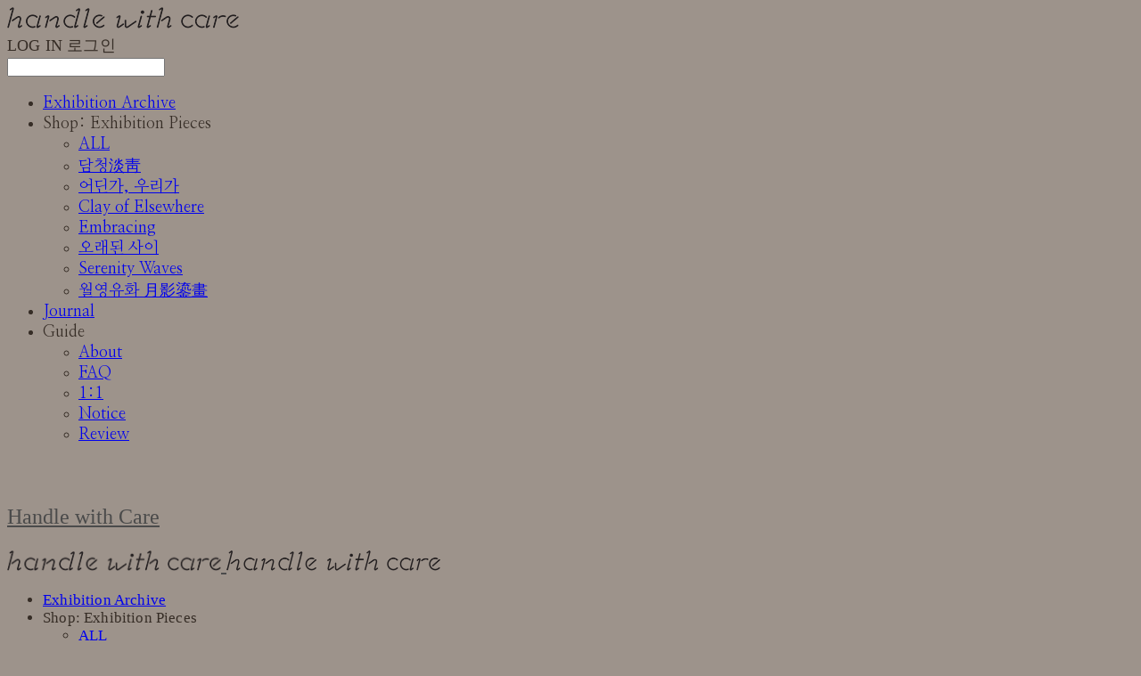

--- FILE ---
content_type: text/html;charset=UTF-8
request_url: https://www.handlewithcare.kr/blogPost/journal_18
body_size: 10811
content:





<!DOCTYPE html>
<html lang="ko">
<head>
    <meta http-equiv="X-UA-Compatible" id="X-UA-Compatible" content="IE=edge"/>


    




    



    <script src="https://ajax.googleapis.com/ajax/libs/webfont/1.5.6/webfont.js?v=01131215"></script>
    <script>WebFont.load({google:{families:['EB+Garamond:400','Gilda+Display:400','Nanum+Myeongjo:400:korean','Karla:400']}});</script>
    <link rel='stylesheet' type='text/css' href='https://contents.sixshop.com/uploadedFiles/137798/css/designSetting1769394631426.css'>

    




    
    
        <meta id="metaTagViewport" name="viewport" content="width=device-width">
    


    
    
        <meta name="robots" content="All">
        <meta name="robots" content="index,follow">
    


<link rel="apple-touch-icon" href="https://contents.sixshop.com/uploadedFiles/137798/default/image_1602574611534.png">
<link rel="apple-touch-icon-precomposed" href="https://contents.sixshop.com/uploadedFiles/137798/default/image_1602574611534.png">

    
    
        <link rel="canonical" href="https://www.handlewithcare.kr/blogPost/journal_18">
    


    
    
    
        <title>《Layered on Layers - Studio Ohyukyoung 2021 Myungju Collection》</title>
    
    
    


    
    
    
        <meta name="description" content="">
    
    
    


    
    
    
        
        
            <link rel="image_src" href="https://contents.sixshop.com/uploadedFiles/137798/blogPost/image_1626684023406.jpg"/>
        
    
    
    


<!-- 페이스북 -->

    
    
        <meta property="og:url" content="https://www.handlewithcare.kr/blogPost/journal_18"/>
    


    
    
        <meta property="og:type" content="article"/>
    
    


    
    
    
        <meta property="og:title" content="《Layered on Layers - Studio Ohyukyoung 2021 Myungju Collection》"/>
    
    
    


    
    
    
        <meta property="og:description" content="">
    
    
    


    
    
    
        
        
            <meta property="og:image" content="https://contents.sixshop.com/uploadedFiles/137798/blogPost/image_1626684023406.jpg"/>
        
    
    
    



<!-- 트위터 -->

    
    
    
        <meta property="twitter:title" content="《Layered on Layers - Studio Ohyukyoung 2021 Myungju Collection》"/>
    
    
    


    
    
    
        <meta name="twitter:description" content="">
    
    
    


    
    
    
        
        
            <meta property="twitter:image" content="https://contents.sixshop.com/uploadedFiles/137798/blogPost/image_1626684023406.jpg"/>
        
    
    
    




    <link rel="icon" href="https://contents.sixshop.com/uploadedFiles/137798/default/image_1602574611534.png"/>



    
    
        <meta name="keywords" content="Layerd on Layers, STUDIO OHYUKYOUNG, robuter, twl, 함창명주, 허호, 로부터, 스튜디오오유경">
    


    



    <!-- Sentry -->
    
    <!-- End Sentry -->

<script type="text/javascript" src="//static.nid.naver.com/js/naveridlogin_js_sdk_2.0.2.js"></script>
<script type="text/javascript" src="//code.jquery.com/jquery-1.11.3.min.js"></script>
<script>
    window.ss2 = {};
    window.ss2.setCookie = function (name, value, expireType, expireValue) {
        var todayDate = new Date();
        if (expireType == "date") {
            todayDate.setDate(todayDate.getDate() + expireValue);
        } else if (expireType == "hour") {
            todayDate.setHours(todayDate.getHours() + expireValue);
        } else {
            return;
        }
        document.cookie = name + "=" + escape(value) + "; path=/; expires=" + todayDate.toGMTString() + ";"
    };

    window.ss2.getCookie = function (name) {
        var nameOfCookie = name + "=";
        var x = 0;
        while (x <= document.cookie.length) {
            var y = (x + nameOfCookie.length);
            if (document.cookie.substring(x, y) == nameOfCookie) {
                var endOfCookie;
                if ((endOfCookie = document.cookie.indexOf(";", y)) == -1) {
                    endOfCookie = document.cookie.length;
                }
                return unescape(document.cookie.substring(y, endOfCookie));
            }
            x = document.cookie.indexOf(" ", x) + 1;
            if (x == 0) {
                break;
            }
        }
        return "";
    };
    window.ss2.reset_wcs_bt = function () {
        var wcs_bt_cookie = window.ss2.getCookie("wcs_bt");
        var wcs_bt_list = wcs_bt_cookie.split("|");
        var wcs_bt_last = wcs_bt_list[wcs_bt_list.length - 1];
        window.ss2.setCookie("wcs_bt", "wcs_bt_last", "date", 365 * 200);
    };
</script>


<!-- JSON-LD Markup -->

    
    
        <script type="application/ld+json">
        {
            "@context" : "http://schema.org",
            "@type" : "BlogPosting",
            "headline": "《Layered on Layers - Studio Ohyukyoung 2021 Myungju Collection》",
            "alternativeHeadline": "《Layered on Layers - Studio Ohyukyoung 2021 Myungju Collection》",
              "image": "https://contents.sixshop.com/thumbnails/uploadedFiles/137798/blogPost/image_1626684023406_1500.jpg",
              "editor": "Handle with Care",
            "publisher": "핸들위드케어",
            "url" : "https://www.handlewithcare.kr/blogPost/journal_18",
             "datePublished": "2021-07-19 17:40:05",
             "dateCreated": "2021-07-19 17:40:05",
             "dateModified": "2021-12-09 12:41:12",
             "articleBody": "",
               "author": {
                "@type": "Organization",
                  "name": "Handle with Care"
              }
        }


        </script>
    
    
    




    <script src="//developers.kakao.com/sdk/js/kakao.min.js"></script>
    
    <script>
        Kakao.init('e2dca59cd0db598e94fda09cee95f56e');
    </script>




    
        <!-- Global site tag (gtag.js) - Google Analytics -->
        <script async src="https://www.googletagmanager.com/gtag/js?id=G-VN5RF9HT5H"></script>
    
    

    <script>
        window.dataLayer = window.dataLayer || [];

        function gtag() {
            dataLayer.push(arguments);
        }

        gtag('js', new Date());

        
        gtag('config', 'G-VN5RF9HT5H');
        
        
    </script>

    
        <script>
            var pageLink = "blogPost";

            if (pageLink == "product") {
                /* Google Enhanced Ecommerce view_item Event*/
                gtag('event', 'view_item', {
                    "items": [{
                        "id": '',
                        "name": '',
                        "brand": '',
                        "price": ''
                    }]
                });
            } else if (pageLink == "order" || pageLink.indexOf("PaySuccess") != -1) {
                var contents = [];
                var i = 0;
                

                if (pageLink == "order") {
                    /* Google Enhanced Ecommerce begin_checkout Event*/
                    gtag('event', 'begin_checkout', {
                        "items": contents
                    });
                } else if (pageLink.indexOf("PaySuccess") != -1) {
                    /* Google Enhanced Ecommerce purchase Event*/
                    gtag('event', 'purchase', {
                        "transaction_id": "",
                        "value": "",
                        "currency": "",
                        "shipping": "",
                        "items": contents
                    });
                }
            }
        </script>
    
    



























<!-- facebookLogin -->















<!-- conversionTracking_naver -->

    <!-- 네이버 프리미엄 로그 분석기 스크립트 시작 -->
    
    <!-- 네이버 프리미엄 로그 분석기 스크립트 끝 -->




    
    <script type="text/javascript">
        window.ss2.reset_wcs_bt();
        var _NGUL = "wcs.naver.net/wcslog.js";
        var _NPR = location.protocol == "https:" ? "https://" + _NGUL : "http://" + _NGUL;
        document.writeln("<scr" + "ipt type='text/ja" + "vascript' src='" + _NPR + "'></scr" + "ipt>");
    </script>
    <script type="text/javascript">
        if (!wcs_add) var wcs_add = {};
        wcs_add["wa"] = "s_2ae44c8060b7";
        wcs.checkoutWhitelist = [document.domain,
            (document.domain.substring(0, 4) == "www." ? document.domain.substring(4) : "www." + document.domain)];
        var pureDomain = "https://www.handlewithcare.kr".replace("https://", "").replace("http://", "");
        pureDomain = pureDomain.indexOf("www.") == 0 ? pureDomain.replace("www.", "") : pureDomain;
        wcs.inflow(pureDomain);
        wcs_do();
    </script>


<!-- customCodehead -->


    <style>
#body .headerMenuList.mobile .headerMenuListContents > .menu-navi.menu-main.subMenu-exist:not(.onePageMenu) > .menu-opener {
display: none; /* 모바일 하위 메뉴 opener 숨김 */
}

/*이니시스 에스크로 마크 기존 회색 로고 숨기기*/
#siteFooter #footerEscrow .escrowImg {
display: none;
}
</style>



    
        
        
        
        
        
        
        
    









    

    <!-- js -->
    <script src="https://static.sixshop.com/resources/libs/ckeditor-4.12.1/ckeditor.js?v=01131215"></script>
    <script src="https://static.sixshop.com/resources/libs/js/jquery-1.12.4.min.js?v=01131215"></script>
    <script src="https://static.sixshop.com/resources/libs/ckeditor-4.12.1/adapters/jquery.js?v=01131215"></script>
    <script src="https://static.sixshop.com/resources/js/norequire/global.js?v=01131215"></script>
    <script src="https://static.sixshop.com/resources/libs/js/vimeo_player.js?v=01131215"></script>
    <script src="https://static.sixshop.com/resources/libs/js/sha256.min.js?v=01131215"></script>
    <script src="https://static.sixshop.com/resources/libs/js/lozad.min.js?v=01131215"></script>
    <script src="https://www.youtube.com/iframe_api"></script>

    <!-- require-js -->
    
        
            <link href="https://static.sixshop.com/resources/build/display-main-built.css?v=01131215"
                  rel="stylesheet" type="text/css"/>
            <script src="https://static.sixshop.com/resources/build/require-config.js?v=01131215"></script>
            <script data-main="https://static.sixshop.com/resources/build/display-main-built.js?v=01131215"
                    src="https://static.sixshop.com/resources/libs/require/require.js?v=01131215"></script>
        
        
    

    <link href="https://static.sixshop.com/resources/libs/sixshop-ico/style.css?v=01131215" rel="stylesheet"
          type="text/css"/>
    <link href="https://static.sixshop.com/resources/libs/swiper/css/swiper.min.css?v=01131215"
          rel="stylesheet" type="text/css"/>

    <!--[if lt IE 9]>
    <link rel="stylesheet" href="https://static.sixshop.com/resources/css/common/ie8.css?v=01131215"/>
    <![endif]-->
    <!--[If IE 9]>
    <link rel="stylesheet" href="https://static.sixshop.com/resources/css/common/ie9.css?v=01131215"/>
    <![endif]-->
</head>
<!--[if lt IE 9 ]>
<body class="display display-home display desktop  document-loading ie8 iOS">
<![endif]-->
<!--[if IE 9 ]>
<body class="display display-home display desktop  document-loading ie9 iOS">
<![endif]-->
<!--[if (gt IE 9)|!(IE)]><!-->
<body class="display display-home display desktop  document-loading iOS">
<!--<![endif]-->

<div id="searchOptimizeTextDiv"
     style="position:absolute !important; top:-999999px !important; left:-999999px !important"><h2>《Layered on Layers - Studio Ohyukyoung 2021 Myungju Collection》</h2>

<p>2021년 7월 16일부터 Handle with Care의 새로운 전시 《Layerd on Layers - Studio Ohyukyoung 2021 Myungju Collection》이 열립니다. 명주의 아름다움을 동시대의 시선으로 해석한 STUDIO OHYUKYUNG의 명주 콜렉션을 선보입니다. &lsquo;새벽의 여명처럼 아름답고 상아처럼 곱다&rsquo;는 찬사와 함께 뜻깊은 날을 위한 옷감으로 사랑받아 온 명주. 이번 콜렉션은 명주 고유의 폭과 겹겹의 질감을 고스란히 살린 옷들로 이루어져 있습니다. 각자의 보폭으로 다양한 층위를 쌓으며 살아가는 우리들에게 조용한 후광, 힘이 되는 아름다움을 상상하며 만들었습니다. 이번 전시는 2019년 《명주-로부터》, 2020년 《오&bull;마주&bull;봄-정현지 함창 명주 작품展》의 여운을 잇는 또 하나의 명주 프로젝트입니다. 소중히 간직하고 싶은 날, 스스로 가장 빛나는 순간에 명주가 가까이 머물러 있기를 소망하며 그 세 번째 이야기를 시작합니다.   공동 기획: TWL, ROBUTER디자인: STUDIO OHYUKYOUNG feat.- 유리 풍경 〈새벽공기〉: 이태훈, Handle with Care - 주얼리: 고희승 작가- 향: Sutome Apothecary credit- 전시 아이덴티티: 이재민 ◆ 서울시 용산구 대사관로 43 1층 ◆ Tue - Sun, 12 - 7 PM (Monday Closed)◆ 02-797-0151</p></div>



<div class="hide">
    <div id="data_div" data-memberNo="137798" data-id="" data-userName=""
         data-sitePlan="paidShoppingMall" data-ownerId=""
         data-device="desktop" data-locale="ko" data-currency="KRW"
         data-siteNo="137798" data-siteLink="withcare" data-siteName="Handle with Care"
         data-siteKey="2026-01-26T11:30:32" data-pgType=""
         data-pageLink="blogPost" data-pageNo="0"
         data-pageType="systemPage" data-indexPageLink="home"
         data-pageName=""
         data-sectionNo="" data-itemNo="" data-productType=""
         data-productSoldOut=""
         data-staticResourcePath="https://static.sixshop.com" data-staticResourcePathCss="https://static.sixshop.com"
         data-staticResourcePathJs="https://static.sixshop.com" data-staticResourcePathLibs="https://static.sixshop.com"
         data-staticResourcePathConents="//contents.sixshop.com" data-imgResourcePath="https://thumb.sixshop.kr"
         data-imgDirectResourcePath="https://contents.sixshop.com"
         data-group="display" data-nowPage="display-home"
         data-domainCheck="MEMBER_DOMAIN"
         data-nowSection="" data-result="" data-notice=""
         data-displayType="display"
         data-siteURI="/"
         data-customerNo="0" data-customerGrade=""
         data-customerGradeNo=""
         data-verifyInitializePassword=""
         data-shopProductNo="" data-shopOrderNo="" data-postNo=""
         data-boardNo="" data-postOrderNo=""
         data-gaTrackingId="" data-errorType=""
         data-siteDomainAddress="https://www.handlewithcare.kr" data-installedAddonNameList="[facebookBusinessVerification, invoicePrintingService, passbook, stibee, promotionCode, googleAnalytics, floatingButton, facebookDynamicAds, googleWebMaster, coupon, restock, alimtalkSms, point, socialLogin, naverPay, channel, codeInjection, topBanner]"
         data-facebookPixel="" data-googleAnalytics="G-VN5RF9HT5H"
         data-fbe_pixel_id=""
         data-googleTagManager="" data-googleAnalyticsVersion=""
         data-kakaoPixel="" data-channel=""
         data-boardProductReviewUse=""
         data-boardProductReviewPostPermission=""
         data-boardProductReviewCommentPermission=""
         data-boardProductQnaUse=""
         data-boardDisplayType="" data-boardProductNo=""
         data-postProductOrderNo="" data-postProductNo=""
         data-boardProductType=""
         data-blogPostShareUse="" data-blogPostNo="195586" data-orderType=""
         data-cartSize="0" data-cartPrice="0" data-buyKakaoCartNo=""
         data-buyNowCartNo=""
         data-snsShare_detail_info=''
         data-additionalDiscountType="" data-additionalDiscountRate=""
         data-additionalAccumulateRate=""
         data-kcpSiteCd="" data-introAdultAuthUse="" data-adultAuthUse=""
         data-socialLoginAuthUse=""
         data-personalInfoCollectionAgreement=""
         data-settingApiKeysKakaoJavaScript="e2dca59cd0db598e94fda09cee95f56e"
         data-settingApiKeysKakaoRestApi="58d7c758e5a78507bbe266323618fec4"
         data-kakaoPlusFriendId=""
         data-returnUrl=""
         data-useGoogleRecaptcha=""
         data-googleRecaptchaSiteKey=""
         data-googleRecaptchaHeightDesktop=""
         data-googleRecaptchaHeightMobile="">
    </div>
    
        <script>
            var normalGrade = {"gradeTitle":"일반"};
            var dataDIV = document.getElementById("data_div");
            dataDIV.setAttribute("data-normalGradeTitle", normalGrade.gradeTitle);
        </script>
    
</div>



<!--[if lt IE 9]>



<div id="ie8header">
    <div style="height:60px;">
    </div>
    <div class="banner-wrapper ie">
        <div class="content">
            <a class="logo ie">
            </a>
            <div class="info">
                <span class="useBoth">Internet Explorer의 오래된 버전을 사용하고 있습니다. 오래된 버전에서는 사이트가 정상적으로 표시되지 않습니다. 지금 업그레이드하세요.</span>
            </div>
            <a class="btn middle" style="background-color: transparent;border-color: #fff;color: #dd4035;"
               href="http://windows.microsoft.com/ko-kr/internet-explorer/download-ie" target="_blank">
                업그레이드하기
            </a>
        </div>
    </div>
</div>
<![endif]-->

<!-- body section -->

    
    




<div id="body"
     class="body device-desktop desktop systemPage pageLink-blogPost snsBtnType- hero-notUse   cartUse productSearchUse productSearchMobileNotUse customerMenuUse customerMenuMobileUse headerSnsNotUse productSearchType-mobile-icon productSearchType-icon customerMenuType-icon customerMenuType-mobile-icon cartType-icon-bag cartType-mobile-icon-bag headerEnglishType-null entire-style-width-type-wide header-style-type-normal header-style-effect-type-fixedAtTop header-style-effect-mobile-type-fixedAtTop mobile-submenu-type-slide mobile-submenu-borderTop-notUse mobile-submenu-borderBottom-notUse hero-size-type-heightRelative hero-style-type-dark hero-indexPage-height-type-fullScreen hero-otherPages-height-type-fullScreen hero-indexPage-height-mobile-type-fullScreen hero-otherPages-height-mobile-type-twoThirds hero-indexPage-ratio-type-7to3 hero-indexPage-ratio-mobile-type-7to3 hero-otherPages-ratio-type-3to1 hero-otherPages-ratio-mobile-type-3to1 logoImageWhenHeaderInHero-use hero-header-position-headerInHero hero-align-center hero-button-size-medium hero-button-mobile-size-medium hero-navi-type-navigation productList-width-type-normal productList-language-english productList-filter-style-type-text productList-textPosition-underImg productList-filterPosition-top productList-imgMaskingType-rectangle productList-roundCornerType-all productList-filter-mobile-type-stack productList-column-desktop-4 productList-column-mobile-1 productList-badge-type-rectangle productList-badge-align-rightTop productList-hoverEffect-none productListSlide-width-type-normal productListSlide-imgMaskingType-rectangle productListSlide-roundCornerType-all productListSlide-textPosition-underImg productListSlide-column-desktop-3 productListSlide-column-mobile-1 productListSlide-margin-use productListSlide-name-use productListSlide-hoverEffect-none board-language-korean board-lineup-width-type-narrow board-grid-width-type-normal board-grid-hoverEffect-none board-title-align-left board-grid-column-desktop-1 board-grid-column-mobile-2 blog-post-title-align-left blog-language-korean blogGrid-filterPosition-top blog-grid-width-type-normal blog-grid-hoverEffect-none blog-sidebar-use blog-sidebar-position-rightSide gallery-style-dark customSection-width-type-narrow button-type-outline button-size-medium button-mobile-size-medium button-shape-square moveTopBtn-type-icon-arrow3 moveTopBtn-shape-round moveTopBtn-weight-normal moveTopBtn-border-notUse systemPage-productDetail-width-type-normal systemPage-productDetail-reviewQna-width-type-syncWithProductDetailBottomInfo systemPage-productDetail-relatedProduct-width-type-syncWithProductDetailBottomInfo systemPage-productDetail-buyButton-mobile-fixedPosition-use systemPage-productDetail-bottomInfo-mobile-fixedFontSize-notUse productDetail-mainImg-position-left productDetail-navigation-notUse customerMenuMobileUse sitePlan-paidShoppingMall logoImage-loaded logoImageWhenHeaderInHero-loaded document-loading"
     data-device="desktop" data-viewport="desktop">
    


<nav class="headerMenuList mobile slide-menu  site-element"
     data-itemType="header-menu">
    
    <div class="mobileSideMenu">
        <div class="headerLogoInMobileMenuWrapper">
            <a id="headerLogoInMobileMenu" class="bottom"
               href="/"
            >
                <p class="site-name" style="display:none;">Handle with Care</p>
                
                    <img class="site-logo" src="//contents.sixshop.com/uploadedFiles/137798/default/image_1597835257071.png" alt="logo"/>
                
            </a>
        </div>
        <a id="headerCustomerInMobileMenu" class="bottom">
            <span class="headerCustomerContent" data-type="english">LOG IN</span>
            <span class="headerCustomerContent" data-type="korean">로그인</span>
            <div class="headerCustomerContent ico-user systemIcon systemIconWeight_none"
                 data-type="icon"></div>
            <div class="headerCustomerContent ico-snowman systemIcon systemIconWeight_none"
                 data-type="icon-snowman"></div>
        </a>
    </div>
    <div id="headerProductSearchInMobileMenu" class="header-productSearch-InMobileMenu bottom">
        <div class="headerProductSearchContent ico-search systemIcon systemIconWeight_none"
             data-type="icon"></div>
        <form action="" onsubmit="return false;">
            <input type="search" onkeyup="require('v2/mall/util/common').goSearchResultPage(event)">
        </form>
    </div>
    <div class="site-division-background-mobile site-division-background-mobile-color"></div>
    <div class="site-division-background-mobile2"></div>

    <ul class="headerMenuListContents mobile">
        
            <li data-pageno="1262176" class="menu-navi menu-main pageMenu"><a class="menu-name" alt="Exhibition Archive" href="/exhibitions">Exhibition Archive</a><div class="menu-opener"></div><div class="subMenuNaviListDiv"><ul class="subMenuNaviList"></ul></div></li><li data-pageno="1698281" class="menu-navi menu-main folderMenu subMenu-exist"><a class="menu-name js-opener-working" alt="Shop Exhibition Pieces">Shop: Exhibition Pieces</a><div class="menu-opener"></div><div class="subMenuNaviListDiv"><ul class="subMenuNaviList"><li data-pageno="1698282" class="menu-navi menu-sub pageMenu"><a class="menu-name" alt="ALL" href="/all">ALL</a><div class="menu-opener"></div></li><li data-pageno="2731900" class="menu-navi menu-sub pageMenu"><a class="menu-name" alt="담청淡靑" href="/silent_hues_works">담청淡靑</a><div class="menu-opener"></div></li><li data-pageno="2729090" class="menu-navi menu-sub pageMenu"><a class="menu-name" alt="어딘가 우리가" href="/quelque_part_nous_works">어딘가, 우리가</a><div class="menu-opener"></div></li><li data-pageno="2712591" class="menu-navi menu-sub pageMenu"><a class="menu-name" alt="Clay of Elsewhere" href="/clay_of_elsewhere_works">Clay of Elsewhere</a><div class="menu-opener"></div></li><li data-pageno="2638329" class="menu-navi menu-sub pageMenu"><a class="menu-name" alt="Embracing" href="/embracing_works">Embracing</a><div class="menu-opener"></div></li><li data-pageno="2605009" class="menu-navi menu-sub pageMenu"><a class="menu-name" alt="오래된 사이" href="/shapesoflove_works">오래된 사이</a><div class="menu-opener"></div></li><li data-pageno="2544943" class="menu-navi menu-sub pageMenu"><a class="menu-name" alt="Serenity Waves" href="/serenity_waves_works">Serenity Waves</a><div class="menu-opener"></div></li><li data-pageno="2506607" class="menu-navi menu-sub pageMenu"><a class="menu-name" alt="월영유화 月影鎏畫" href="/wood_gazing_at_the_moon_works">월영유화 月影鎏畫</a><div class="menu-opener"></div></li></ul></div></li><li data-pageno="1128234" class="menu-navi menu-main pageMenu"><a class="menu-name" alt="Journal" href="/journal">Journal</a><div class="menu-opener"></div><div class="subMenuNaviListDiv"><ul class="subMenuNaviList"></ul></div></li><li data-pageno="1148327" class="menu-navi menu-main folderMenu subMenu-exist"><a class="menu-name js-opener-working" alt="Guide">Guide</a><div class="menu-opener"></div><div class="subMenuNaviListDiv"><ul class="subMenuNaviList"><li data-pageno="1128232" class="menu-navi menu-sub pageMenu"><a class="menu-name" alt="About" href="/about">About</a><div class="menu-opener"></div></li><li data-pageno="1148343" class="menu-navi menu-sub boardMenu"><a class="menu-name" alt="FAQ" href="/faq">FAQ</a><div class="menu-opener"></div></li><li data-pageno="1148226" class="menu-navi menu-sub boardProductQnaMenu"><a class="menu-name" alt="11" href="/qanda">1:1</a><div class="menu-opener"></div></li><li data-pageno="1148224" class="menu-navi menu-sub boardMenu"><a class="menu-name" alt="Notice" href="/notice">Notice</a><div class="menu-opener"></div></li><li data-pageno="1274649" class="menu-navi menu-sub boardProductReviewMenu"><a class="menu-name" alt="Review" href="/review">Review</a><div class="menu-opener"></div></li></ul></div></li>
        
    </ul>

    


<div class="headerSns mobile site-element" data-itemType="header-sns">
    



    
    
        
    


</div>
</nav>

    <div class="container-background background-color"></div>
    <div class="container-background background-image"></div>

    

<div class="document-background">
    
</div>

    


<header id="siteHeader" class="siteHeader site-division  layout-type-normal-single-left2 layout-mobile-type-normal-center-left borderBottom-notUse headerMenuHamburgerBar-use">
    

    <div class="site-division-background header-background background-color"></div>
    <div class="site-division-background header-background background-image" style="display:none;"></div>

    


<div class="row row-main desktop">
    <div class="column header-left">
        
            <div id="headerMenuHamburgerBar" class="headerMenuHamburgerBar site-element" data-itemType="header-menu">
                
                <div class="ico-menu systemIcon menuIcon systemIconWeight_none"></div>
            </div>
        
        
            



    
    
        <a href="/" id="headerLogo" class="headerLogo desktop site-element" data-itemType="logo">
    
    


<p class="site-name">Handle with Care</p>

    <img class="site-logo" src="//contents.sixshop.com/uploadedFiles/137798/default/image_1597835257071.png" alt="logo"/>


    <img class="site-logoImageWhenHeaderInHero" src="//contents.sixshop.com/uploadedFiles/137798/default/image_1597840591068.png" alt="logo"/>

</a>
        
        
        
        
    </div>
    <div class="column header-center">
        
        
            


<div class="headerMenuList desktop site-element" data-itemType="header-menu">
    

    <ul class="headerMenuListContents desktop">
        
            <li data-pageno="1262176" class="menu-navi menu-main pageMenu"><a class="menu-name" alt="Exhibition Archive" href="/exhibitions">Exhibition Archive</a><div class="menu-opener"></div><div class="subMenuNaviListDiv"><ul class="subMenuNaviList"></ul></div></li><li data-pageno="1698281" class="menu-navi menu-main folderMenu subMenu-exist"><a class="menu-name js-opener-working" alt="Shop Exhibition Pieces">Shop: Exhibition Pieces</a><div class="menu-opener"></div><div class="subMenuNaviListDiv"><ul class="subMenuNaviList"><li data-pageno="1698282" class="menu-navi menu-sub pageMenu"><a class="menu-name" alt="ALL" href="/all">ALL</a><div class="menu-opener"></div></li><li data-pageno="2731900" class="menu-navi menu-sub pageMenu"><a class="menu-name" alt="담청淡靑" href="/silent_hues_works">담청淡靑</a><div class="menu-opener"></div></li><li data-pageno="2729090" class="menu-navi menu-sub pageMenu"><a class="menu-name" alt="어딘가 우리가" href="/quelque_part_nous_works">어딘가, 우리가</a><div class="menu-opener"></div></li><li data-pageno="2712591" class="menu-navi menu-sub pageMenu"><a class="menu-name" alt="Clay of Elsewhere" href="/clay_of_elsewhere_works">Clay of Elsewhere</a><div class="menu-opener"></div></li><li data-pageno="2638329" class="menu-navi menu-sub pageMenu"><a class="menu-name" alt="Embracing" href="/embracing_works">Embracing</a><div class="menu-opener"></div></li><li data-pageno="2605009" class="menu-navi menu-sub pageMenu"><a class="menu-name" alt="오래된 사이" href="/shapesoflove_works">오래된 사이</a><div class="menu-opener"></div></li><li data-pageno="2544943" class="menu-navi menu-sub pageMenu"><a class="menu-name" alt="Serenity Waves" href="/serenity_waves_works">Serenity Waves</a><div class="menu-opener"></div></li><li data-pageno="2506607" class="menu-navi menu-sub pageMenu"><a class="menu-name" alt="월영유화 月影鎏畫" href="/wood_gazing_at_the_moon_works">월영유화 月影鎏畫</a><div class="menu-opener"></div></li></ul></div></li><li data-pageno="1128234" class="menu-navi menu-main pageMenu"><a class="menu-name" alt="Journal" href="/journal">Journal</a><div class="menu-opener"></div><div class="subMenuNaviListDiv"><ul class="subMenuNaviList"></ul></div></li><li data-pageno="1148327" class="menu-navi menu-main folderMenu subMenu-exist"><a class="menu-name js-opener-working" alt="Guide">Guide</a><div class="menu-opener"></div><div class="subMenuNaviListDiv"><ul class="subMenuNaviList"><li data-pageno="1128232" class="menu-navi menu-sub pageMenu"><a class="menu-name" alt="About" href="/about">About</a><div class="menu-opener"></div></li><li data-pageno="1148343" class="menu-navi menu-sub boardMenu"><a class="menu-name" alt="FAQ" href="/faq">FAQ</a><div class="menu-opener"></div></li><li data-pageno="1148226" class="menu-navi menu-sub boardProductQnaMenu"><a class="menu-name" alt="11" href="/qanda">1:1</a><div class="menu-opener"></div></li><li data-pageno="1148224" class="menu-navi menu-sub boardMenu"><a class="menu-name" alt="Notice" href="/notice">Notice</a><div class="menu-opener"></div></li><li data-pageno="1274649" class="menu-navi menu-sub boardProductReviewMenu"><a class="menu-name" alt="Review" href="/review">Review</a><div class="menu-opener"></div></li></ul></div></li>
        
    </ul>
</div>
        
        
        
    </div>
    <div class="column header-right">
        
        
        
            


<div id="headerCartAndCustomer" class="headerCartAndCustomer desktop site-element" data-itemType="cartAndCustomer">
    
    <a id="headerProductSearch" class="headerProductSearch desktop site-element-child">
        <div class="search-input-box">
            <div class="searchIcon ico-search systemIcon systemIconWeight_none"
                 data-type="icon"></div>
            <form class="headerSearchBar" action="" onsubmit="return false;">
                <input type="search" onkeyup="require('v2/mall/util/common').goSearchResultPage(event)">
            </form>
        </div>
        <span class="headerProductSearchContent" data-type="english">Search</span>
        <span class="headerProductSearchContent" data-type="korean">검색</span>
        <div class="headerProductSearchContent ico-search systemIcon systemIconWeight_none"
             data-type="icon"></div>
    </a><a id="headerCustomer" class="headerCustomer desktop site-element-child">
    <span class="headerCustomerContent" data-type="english">Log In</span>
    <span class="headerCustomerContent" data-type="korean">로그인</span>
    <div class="headerCustomerContent ico-user systemIcon systemIconWeight_none"
         data-type="icon"></div>
    <div class="headerCustomerContent ico-snowman systemIcon systemIconWeight_none"
         data-type="icon-snowman"></div>
    <div id="headerCustomerSpeechBubble" class="hide"></div>
</a><a id="headerCart" class="headerCart desktop site-element-child">
    <span class="headerCartContent" data-type="english">Cart</span>
    <span class="headerCartContent" data-type="korean">장바구니</span>
    <div class="headerCartContent ico-cart systemIcon systemIconWeight_none"
         data-type="icon"></div>
    <div class="headerCartContent ico-bag systemIcon systemIconWeight_none"
         data-type="icon-bag"></div>
</a>
</div>

        
        
            


<div id="headerSns" class="headerSns desktop site-element" data-itemType="header-sns">
    



    
    
        
    


</div>
        
        
    </div>
</div>
<div class="row row-main mobile">
    <div class="column header-left">
        
            <div id="headerMenuHamburgerBar" class="headerMenuHamburgerBar site-element">
                <div class="ico-menu systemIcon menuIcon systemIconWeight_none"></div>
            </div>
        
        
        
    </div>
    <div class="column header-center">
        
            



    
    
        <a href="/" id="headerLogo" class="headerLogo mobile site-element" data-itemType="logo">
    
    


<p class="site-name">Handle with Care</p>

    <img class="site-logo" src="//contents.sixshop.com/uploadedFiles/137798/default/image_1597835257071.png" alt="logo"/>


    <img class="site-logoImageWhenHeaderInHero" src="//contents.sixshop.com/uploadedFiles/137798/default/image_1597840591068.png" alt="logo"/>

</a>
        
    </div>
    <div class="column header-right">
        
            


<div id="headerCartAndCustomer" class="headerCartAndCustomer mobile site-element" data-itemType="cartAndCustomer">
    
    <a id="headerProductSearch" class="headerProductSearch mobile site-element-child">
        <div class="headerProductSearchContent ico-search systemIcon systemIconWeight_none"
             data-type="icon"></div>
    </a><a id="headerCustomer" class="headerCustomer mobile site-element-child">
    <div class="headerCustomerContent ico-user systemIcon systemIconWeight_none"
         data-type="icon"></div>
    <div class="headerCustomerContent ico-snowman systemIcon systemIconWeight_none"
         data-type="icon-snowman"></div>
    <div id="headerCustomerMobileSpeechBubble" class="hide"></div>
</a><a id="headerCart" class="headerCart mobile site-element-child">
    <div class="headerCartContent ico-cart systemIcon systemIconWeight_none"
         data-type="icon"></div>
    <div class="headerCartContent ico-bag systemIcon systemIconWeight_none"
         data-type="icon-bag"></div>
</a>
</div>
        
        
    </div>
</div>
<div class="row row-search mobile">
    <div class="searchIcon ico-search systemIcon systemIconWeight_none"
         data-type="icon"></div>
    <form class="headerSearchBar" action="" onsubmit="return false;">
        <input type="search" onkeyup="require('v2/mall/util/common').goSearchResultPage(event)" placeholder=
        검색>
    </form>
    <div class="closeSearchBar-btn icomoon-ic-close-small systemIcon systemIconWeight_none"></div>
</div>

</header>

<div class="site-header-content-group">
    <div id="siteHeader" class="siteHeader site-division  layout-type-normal-single-left2 layout-mobile-type-normal-center-left borderBottom-notUse headerMenuHamburgerBar-use placeholder">
        


<div class="row row-main desktop">
    <div class="column header-left">
        
            <div id="headerMenuHamburgerBar" class="headerMenuHamburgerBar site-element" data-itemType="header-menu">
                
                <div class="ico-menu systemIcon menuIcon systemIconWeight_none"></div>
            </div>
        
        
            



    
    
        <a href="/" id="headerLogo" class="headerLogo desktop site-element" data-itemType="logo">
    
    


<p class="site-name">Handle with Care</p>

    <img class="site-logo" src="//contents.sixshop.com/uploadedFiles/137798/default/image_1597835257071.png" alt="logo"/>


    <img class="site-logoImageWhenHeaderInHero" src="//contents.sixshop.com/uploadedFiles/137798/default/image_1597840591068.png" alt="logo"/>

</a>
        
        
        
        
    </div>
    <div class="column header-center">
        
        
            


<div class="headerMenuList desktop site-element" data-itemType="header-menu">
    

    <ul class="headerMenuListContents desktop">
        
            <li data-pageno="1262176" class="menu-navi menu-main pageMenu"><a class="menu-name" alt="Exhibition Archive" href="/exhibitions">Exhibition Archive</a><div class="menu-opener"></div><div class="subMenuNaviListDiv"><ul class="subMenuNaviList"></ul></div></li><li data-pageno="1698281" class="menu-navi menu-main folderMenu subMenu-exist"><a class="menu-name js-opener-working" alt="Shop Exhibition Pieces">Shop: Exhibition Pieces</a><div class="menu-opener"></div><div class="subMenuNaviListDiv"><ul class="subMenuNaviList"><li data-pageno="1698282" class="menu-navi menu-sub pageMenu"><a class="menu-name" alt="ALL" href="/all">ALL</a><div class="menu-opener"></div></li><li data-pageno="2731900" class="menu-navi menu-sub pageMenu"><a class="menu-name" alt="담청淡靑" href="/silent_hues_works">담청淡靑</a><div class="menu-opener"></div></li><li data-pageno="2729090" class="menu-navi menu-sub pageMenu"><a class="menu-name" alt="어딘가 우리가" href="/quelque_part_nous_works">어딘가, 우리가</a><div class="menu-opener"></div></li><li data-pageno="2712591" class="menu-navi menu-sub pageMenu"><a class="menu-name" alt="Clay of Elsewhere" href="/clay_of_elsewhere_works">Clay of Elsewhere</a><div class="menu-opener"></div></li><li data-pageno="2638329" class="menu-navi menu-sub pageMenu"><a class="menu-name" alt="Embracing" href="/embracing_works">Embracing</a><div class="menu-opener"></div></li><li data-pageno="2605009" class="menu-navi menu-sub pageMenu"><a class="menu-name" alt="오래된 사이" href="/shapesoflove_works">오래된 사이</a><div class="menu-opener"></div></li><li data-pageno="2544943" class="menu-navi menu-sub pageMenu"><a class="menu-name" alt="Serenity Waves" href="/serenity_waves_works">Serenity Waves</a><div class="menu-opener"></div></li><li data-pageno="2506607" class="menu-navi menu-sub pageMenu"><a class="menu-name" alt="월영유화 月影鎏畫" href="/wood_gazing_at_the_moon_works">월영유화 月影鎏畫</a><div class="menu-opener"></div></li></ul></div></li><li data-pageno="1128234" class="menu-navi menu-main pageMenu"><a class="menu-name" alt="Journal" href="/journal">Journal</a><div class="menu-opener"></div><div class="subMenuNaviListDiv"><ul class="subMenuNaviList"></ul></div></li><li data-pageno="1148327" class="menu-navi menu-main folderMenu subMenu-exist"><a class="menu-name js-opener-working" alt="Guide">Guide</a><div class="menu-opener"></div><div class="subMenuNaviListDiv"><ul class="subMenuNaviList"><li data-pageno="1128232" class="menu-navi menu-sub pageMenu"><a class="menu-name" alt="About" href="/about">About</a><div class="menu-opener"></div></li><li data-pageno="1148343" class="menu-navi menu-sub boardMenu"><a class="menu-name" alt="FAQ" href="/faq">FAQ</a><div class="menu-opener"></div></li><li data-pageno="1148226" class="menu-navi menu-sub boardProductQnaMenu"><a class="menu-name" alt="11" href="/qanda">1:1</a><div class="menu-opener"></div></li><li data-pageno="1148224" class="menu-navi menu-sub boardMenu"><a class="menu-name" alt="Notice" href="/notice">Notice</a><div class="menu-opener"></div></li><li data-pageno="1274649" class="menu-navi menu-sub boardProductReviewMenu"><a class="menu-name" alt="Review" href="/review">Review</a><div class="menu-opener"></div></li></ul></div></li>
        
    </ul>
</div>
        
        
        
    </div>
    <div class="column header-right">
        
        
        
            


<div id="headerCartAndCustomer" class="headerCartAndCustomer desktop site-element" data-itemType="cartAndCustomer">
    
    <a id="headerProductSearch" class="headerProductSearch desktop site-element-child">
        <div class="search-input-box">
            <div class="searchIcon ico-search systemIcon systemIconWeight_none"
                 data-type="icon"></div>
            <form class="headerSearchBar" action="" onsubmit="return false;">
                <input type="search" onkeyup="require('v2/mall/util/common').goSearchResultPage(event)">
            </form>
        </div>
        <span class="headerProductSearchContent" data-type="english">Search</span>
        <span class="headerProductSearchContent" data-type="korean">검색</span>
        <div class="headerProductSearchContent ico-search systemIcon systemIconWeight_none"
             data-type="icon"></div>
    </a><a id="headerCustomer" class="headerCustomer desktop site-element-child">
    <span class="headerCustomerContent" data-type="english">Log In</span>
    <span class="headerCustomerContent" data-type="korean">로그인</span>
    <div class="headerCustomerContent ico-user systemIcon systemIconWeight_none"
         data-type="icon"></div>
    <div class="headerCustomerContent ico-snowman systemIcon systemIconWeight_none"
         data-type="icon-snowman"></div>
    <div id="headerCustomerSpeechBubble" class="hide"></div>
</a><a id="headerCart" class="headerCart desktop site-element-child">
    <span class="headerCartContent" data-type="english">Cart</span>
    <span class="headerCartContent" data-type="korean">장바구니</span>
    <div class="headerCartContent ico-cart systemIcon systemIconWeight_none"
         data-type="icon"></div>
    <div class="headerCartContent ico-bag systemIcon systemIconWeight_none"
         data-type="icon-bag"></div>
</a>
</div>

        
        
            


<div id="headerSns" class="headerSns desktop site-element" data-itemType="header-sns">
    



    
    
        
    


</div>
        
        
    </div>
</div>
<div class="row row-main mobile">
    <div class="column header-left">
        
            <div id="headerMenuHamburgerBar" class="headerMenuHamburgerBar site-element">
                <div class="ico-menu systemIcon menuIcon systemIconWeight_none"></div>
            </div>
        
        
        
    </div>
    <div class="column header-center">
        
            



    
    
        <a href="/" id="headerLogo" class="headerLogo mobile site-element" data-itemType="logo">
    
    


<p class="site-name">Handle with Care</p>

    <img class="site-logo" src="//contents.sixshop.com/uploadedFiles/137798/default/image_1597835257071.png" alt="logo"/>


    <img class="site-logoImageWhenHeaderInHero" src="//contents.sixshop.com/uploadedFiles/137798/default/image_1597840591068.png" alt="logo"/>

</a>
        
    </div>
    <div class="column header-right">
        
            


<div id="headerCartAndCustomer" class="headerCartAndCustomer mobile site-element" data-itemType="cartAndCustomer">
    
    <a id="headerProductSearch" class="headerProductSearch mobile site-element-child">
        <div class="headerProductSearchContent ico-search systemIcon systemIconWeight_none"
             data-type="icon"></div>
    </a><a id="headerCustomer" class="headerCustomer mobile site-element-child">
    <div class="headerCustomerContent ico-user systemIcon systemIconWeight_none"
         data-type="icon"></div>
    <div class="headerCustomerContent ico-snowman systemIcon systemIconWeight_none"
         data-type="icon-snowman"></div>
    <div id="headerCustomerMobileSpeechBubble" class="hide"></div>
</a><a id="headerCart" class="headerCart mobile site-element-child">
    <div class="headerCartContent ico-cart systemIcon systemIconWeight_none"
         data-type="icon"></div>
    <div class="headerCartContent ico-bag systemIcon systemIconWeight_none"
         data-type="icon-bag"></div>
</a>
</div>
        
        
    </div>
</div>
<div class="row row-search mobile">
    <div class="searchIcon ico-search systemIcon systemIconWeight_none"
         data-type="icon"></div>
    <form class="headerSearchBar" action="" onsubmit="return false;">
        <input type="search" onkeyup="require('v2/mall/util/common').goSearchResultPage(event)" placeholder=
        검색>
    </form>
    <div class="closeSearchBar-btn icomoon-ic-close-small systemIcon systemIconWeight_none"></div>
</div>

    </div>
    
</div>


    <div id="displayCanvas" class="desktop" data-viewport="desktop">
        
            
            
            
            
            
            
            
            
            
            
            
            
            
            
            
            
                


<head>
    
</head>

<div class="blogPost-wrapper viewPost viewBlogPost clearfix">
    <div class="blogPostDiv">
        <div class="postHead field">
            <div class="text-wrapper">
                <div id="blogPostTitle" class="designSettingElement text-title">
                </div>
                <div class="designSettingElement text-body text-assi">
                    <span id="blogPostCreatedDate"></span>
                </div>
            </div>
        </div>
        <div id="blogPostContent" class="designSettingElement text-body postContent ckeditor-content">
        </div>
        <div class="likeShareButtonWrapper">
            
            
        </div>

        <div class="postFoot designSettingElement text-body hide" id="useBlogPostCommentDiv">
            <div id="blogPostCommentCount" class="postCommentCount">
            </div>
            <div id="blogPostCommentWriteDiv" class="postCommentWriteDiv">
                <label for="blogPostCommentWriter" class="title writer">글쓴이</label>
                <input type="text" id="blogPostCommentWriter" name="commentWriter" class="designSettingElement shape">
                <label for="blogPostCommentContent" class="title content">내용</label>
                <div class="postWriteCommentInput designSettingElement shape">
                    <textarea class="i-b middle" id="blogPostCommentContent" name="content"></textarea>
                    <button id="saveBlogPostCommentButton" class="designSettingElement button"
                            onclick="require('blog/blog').handle.saveBlogPostComment()">댓글 쓰기</button>
                </div>
            </div>
            <div id="blogPostCommentList" class="postCommentList">
            </div>
        </div>
        <div class="btn-wrapper bottom">
            <div class="text-btn designSettingElement text-body clearfix">
                <div id="previousBlogPost" class="hide">
                    <div class="icomoon-left"></div>
                    <span id="previousBlogPostTitle"></span>
                </div>
                <div id="nextBlogPost" class="hide">
                    <span id="nextBlogPostTitle"></span>
                    <div class="icomoon-right"></div>
                </div>

            </div>
        </div>
    </div>
    <div id="blogPostSidebar" class="item-element hide">
    </div>
</div>
            
            
            
            
            
            
            
            
            
            
            
            
        
        
    </div>

    <div class="hide">
        




    <div id="snsShareBtnListWrapper">
        <div id="snsShareBtnList" data-snsViewType="blogPost">
            
            
            
            
            
                
                
        </div>
    </div>

 
    </div>
    


<footer>
    
    <div id="siteFooter" class="site-division  layout-type-align-center1 borderTop-notUse">
        

        <div class="site-division-background footer-background background-color"></div>
        <div class="site-division-background footer-background background-image" style="display:none;"></div>

        <div class="row row-main">
            <div class="column footer-left align-left">

            </div>
            <div class="column footer-center align-center">
                <ul id="footerMenuList" class="site-element" data-itemType="footer-menu">
                    
                </ul>
                <div id="footerSystemMenuList" class="site-element" style="z-index:0;">
                    <div id="footerMenuNaviPolicy" class="menu-navi">
                        <a class="menu-name" href="/policy">이용약관</a>
                    </div>
                    <div id="footerMenuNaviPravicy" class="menu-navi">
                        <a class="menu-name" href="/privacy">개인정보처리방침</a>
                    </div>
                    <div id="footerMenuNaviCheckCompanyInfoLinkAddress" class="menu-navi hide">
                        <a class="menu-name">사업자정보확인</a>
                    </div>
                </div>
                <div id="footerSns" class="site-element" data-itemType="footer-sns">
                    
                        
                        
                            
                        
                    
                </div>
                <div id="footerCompanyInfo" class="site-element" data-itemType="company-info">
                    
                    <p id="memberCompanyInfo1stRaw">상호: 핸들위드케어 | 대표: 김희선, 길우경 | 개인정보관리책임자: 길우경 | 전화: 070-4900-0104 | 이메일: withcare.twl@gmail.com </p>
                    <p id="memberCompanyInfo2ndRaw">주소: 서울특별시 용산구 녹사평대로40나길 34, 4층 | 사업자등록번호: <span id='bizRegNo'>636-09-01096</span> | 통신판매: <span id='onlineShopNumber'>2020-서울용산-1658</span><span id='hostingProvider'> | 호스팅제공자: (주)식스샵</span> </p>
                </div>
                
                    <div id="footerEscrow" class="site-element hide" style="z-index:0;"
                         data-pgType="inicisPay"
                         data-merchantId="SIXhandlew">
                    </div>
                
                <div id="footerCopyright" class="site-element hide" data-itemType="footer-copyright">
                    
                    <div id="footerCopyright-text" class="footerCopyright-text"></div>
                </div>
            </div>
            <div class="column footer-right align-right">
            </div>
        </div>
    </div>
</footer>

    


<div id="onePageNavigationDiv">
    <div id="onePageNavigation">
    </div>
</div>
    


<div id="topButtonArea" class="site-division">
    
    <div id="topButton">
        <span class="topButtonIcon icomoon-backToTop-textKor-bold" data-type="korean"></span>
        <span class="topButtonIcon icomoon-backToTop-textEng-bold" data-type="english"></span>
        <span class="topButtonIcon icomoon-backToTop-arrow1-bold" data-type="icon-arrow1"></span>
        <span class="topButtonIcon icomoon-backToTop-arrow2-bold" data-type="icon-arrow2"></span>
        <span class="topButtonIcon icomoon-backToTop-arrow3-bold" data-type="icon-arrow3"></span>
        <span class="topButtonIcon icomoon-backToTop-textArrow-bold" data-type="iconAndEnglish"></span>
        <span class="topButtonIcon icomoon-backToTop-textKor-normal" data-type="korean"></span>
        <span class="topButtonIcon icomoon-backToTop-textEng-normal" data-type="english"></span>
        <span class="topButtonIcon icomoon-backToTop-arrow1-normal" data-type="icon-arrow1"></span>
        <span class="topButtonIcon icomoon-backToTop-arrow2-normal" data-type="icon-arrow2"></span>
        <span class="topButtonIcon icomoon-backToTop-arrow3-normal" data-type="icon-arrow3"></span>
        <span class="topButtonIcon icomoon-backToTop-textArrow-normal" data-type="iconAndEnglish"></span>
        <span class="topButtonIcon icomoon-backToTop-textKor-thin" data-type="korean"></span>
        <span class="topButtonIcon icomoon-backToTop-textEng-thin" data-type="english"></span>
        <span class="topButtonIcon icomoon-backToTop-arrow1-thin" data-type="icon-arrow1"></span>
        <span class="topButtonIcon icomoon-backToTop-arrow2-thin" data-type="icon-arrow2"></span>
        <span class="topButtonIcon icomoon-backToTop-arrow3-thin" data-type="icon-arrow3"></span>
        <span class="topButtonIcon icomoon-backToTop-textArrow-thin" data-type="iconAndEnglish"></span>
    </div>
</div>
    

<div id="addToCartAtProductList" class="hide">
    <div id="addToCartAtProductListBg"></div>
    <div id="addToCartAtProductListElem">
        <div id="addToCartHeader">
            <span id="addToCartHeaderTitle"></span>
            <i id="addToCartDialogClose" class="designSettingElement text-assi icomoon-ic-close-small"></i>
        </div>
        <div id="addToCartBody"></div>
        <div class="scrollbar-inner">
            <div id="addToCartContent"></div>
        </div>
        <div id="addToCartFooter"></div>
    </div>
</div>
    
        


<div id="floatingButton" class="floatingButton hide">
    <div class="floatingButtonImg-wrapper">
        <img id="floatingButtonImg" src="" alt="floating-button-img">
    </div>
</div>

<script>
    var doitFloatingButton;
    var init_showFloatingButton = function () {
        try {
            require("v2/mall/service/addon").floatingButton.show('');
            clearInterval(doitFloatingButton);
        } catch (e) {

        }
    };
    doitFloatingButton = setInterval(init_showFloatingButton, 100);
</script>


    
</div>











<div id="lightbox" class="lightbox hide">
    <div id="closeBoxList" class="icon icon-close" onclick="require('v2/mall/util/lightbox').close()"></div>
</div>




<!-- body section -->







<!-- customCodebody -->

    <style>
      body {
        word-break: keep-all;
      }
</style>

<script>
// 우클릭을 방지합니다.
document.oncontextmenu = function(){return false;}

</script>



    
        
        
        
        
        
        
        
    




<!-- Google+ -->

<!-- End Google+ -->


<!-- Channel Plugin Scripts -->

<!-- End Channel Plugin -->

<!-- kcp auth -->

<!-- End kcp auth -->

<script>
    var withdrawnMessage = getQueryVariable('cookieMessage');
    if (withdrawnMessage && withdrawnMessage !== '') {
        withdrawnMessage = withdrawnMessage.split("+").join(" ");
        alert(withdrawnMessage);
    }

    function getQueryVariable(variable) {
        var query = window.location.search.substring(1);
        var vars = query.split('&');
        for (var i = 0; i < vars.length; i++) {
            var pair = vars[i].split('=');
            if (decodeURIComponent(pair[0]) === variable) {
                window.history.replaceState({}, '', window.location.pathname);
                return decodeURIComponent(pair[1]);
            }
        }
    }
</script>
</body>
</html>
